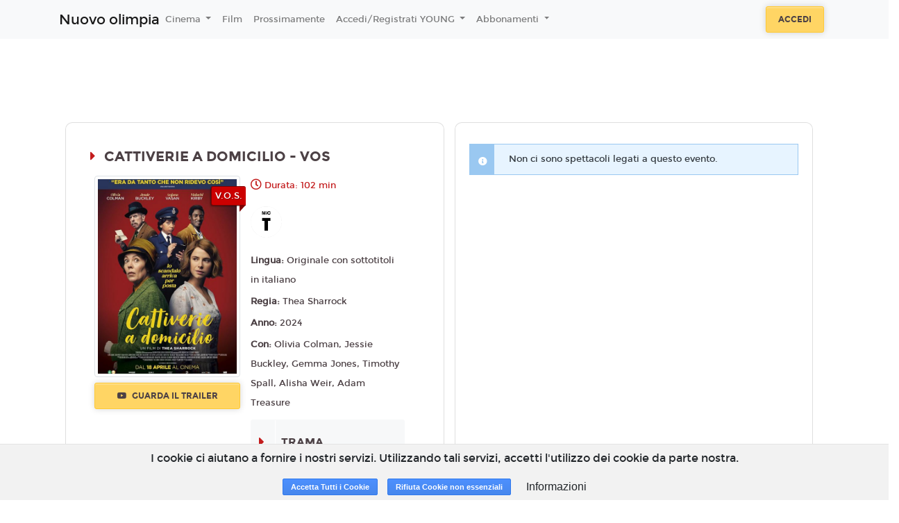

--- FILE ---
content_type: text/html; charset=utf-8
request_url: https://www.google.com/recaptcha/api2/anchor?ar=1&k=6LeMlcgUAAAAAOIIU9j65JSvvhsVsX0BMf1oJaQ1&co=aHR0cHM6Ly9udW92b29saW1waWEuY2Nyb21hLjE4dGlja2V0cy5pdDo0NDM.&hl=en&v=TkacYOdEJbdB_JjX802TMer9&size=invisible&anchor-ms=20000&execute-ms=15000&cb=ooxxolxtca79
body_size: 45102
content:
<!DOCTYPE HTML><html dir="ltr" lang="en"><head><meta http-equiv="Content-Type" content="text/html; charset=UTF-8">
<meta http-equiv="X-UA-Compatible" content="IE=edge">
<title>reCAPTCHA</title>
<style type="text/css">
/* cyrillic-ext */
@font-face {
  font-family: 'Roboto';
  font-style: normal;
  font-weight: 400;
  src: url(//fonts.gstatic.com/s/roboto/v18/KFOmCnqEu92Fr1Mu72xKKTU1Kvnz.woff2) format('woff2');
  unicode-range: U+0460-052F, U+1C80-1C8A, U+20B4, U+2DE0-2DFF, U+A640-A69F, U+FE2E-FE2F;
}
/* cyrillic */
@font-face {
  font-family: 'Roboto';
  font-style: normal;
  font-weight: 400;
  src: url(//fonts.gstatic.com/s/roboto/v18/KFOmCnqEu92Fr1Mu5mxKKTU1Kvnz.woff2) format('woff2');
  unicode-range: U+0301, U+0400-045F, U+0490-0491, U+04B0-04B1, U+2116;
}
/* greek-ext */
@font-face {
  font-family: 'Roboto';
  font-style: normal;
  font-weight: 400;
  src: url(//fonts.gstatic.com/s/roboto/v18/KFOmCnqEu92Fr1Mu7mxKKTU1Kvnz.woff2) format('woff2');
  unicode-range: U+1F00-1FFF;
}
/* greek */
@font-face {
  font-family: 'Roboto';
  font-style: normal;
  font-weight: 400;
  src: url(//fonts.gstatic.com/s/roboto/v18/KFOmCnqEu92Fr1Mu4WxKKTU1Kvnz.woff2) format('woff2');
  unicode-range: U+0370-0377, U+037A-037F, U+0384-038A, U+038C, U+038E-03A1, U+03A3-03FF;
}
/* vietnamese */
@font-face {
  font-family: 'Roboto';
  font-style: normal;
  font-weight: 400;
  src: url(//fonts.gstatic.com/s/roboto/v18/KFOmCnqEu92Fr1Mu7WxKKTU1Kvnz.woff2) format('woff2');
  unicode-range: U+0102-0103, U+0110-0111, U+0128-0129, U+0168-0169, U+01A0-01A1, U+01AF-01B0, U+0300-0301, U+0303-0304, U+0308-0309, U+0323, U+0329, U+1EA0-1EF9, U+20AB;
}
/* latin-ext */
@font-face {
  font-family: 'Roboto';
  font-style: normal;
  font-weight: 400;
  src: url(//fonts.gstatic.com/s/roboto/v18/KFOmCnqEu92Fr1Mu7GxKKTU1Kvnz.woff2) format('woff2');
  unicode-range: U+0100-02BA, U+02BD-02C5, U+02C7-02CC, U+02CE-02D7, U+02DD-02FF, U+0304, U+0308, U+0329, U+1D00-1DBF, U+1E00-1E9F, U+1EF2-1EFF, U+2020, U+20A0-20AB, U+20AD-20C0, U+2113, U+2C60-2C7F, U+A720-A7FF;
}
/* latin */
@font-face {
  font-family: 'Roboto';
  font-style: normal;
  font-weight: 400;
  src: url(//fonts.gstatic.com/s/roboto/v18/KFOmCnqEu92Fr1Mu4mxKKTU1Kg.woff2) format('woff2');
  unicode-range: U+0000-00FF, U+0131, U+0152-0153, U+02BB-02BC, U+02C6, U+02DA, U+02DC, U+0304, U+0308, U+0329, U+2000-206F, U+20AC, U+2122, U+2191, U+2193, U+2212, U+2215, U+FEFF, U+FFFD;
}
/* cyrillic-ext */
@font-face {
  font-family: 'Roboto';
  font-style: normal;
  font-weight: 500;
  src: url(//fonts.gstatic.com/s/roboto/v18/KFOlCnqEu92Fr1MmEU9fCRc4AMP6lbBP.woff2) format('woff2');
  unicode-range: U+0460-052F, U+1C80-1C8A, U+20B4, U+2DE0-2DFF, U+A640-A69F, U+FE2E-FE2F;
}
/* cyrillic */
@font-face {
  font-family: 'Roboto';
  font-style: normal;
  font-weight: 500;
  src: url(//fonts.gstatic.com/s/roboto/v18/KFOlCnqEu92Fr1MmEU9fABc4AMP6lbBP.woff2) format('woff2');
  unicode-range: U+0301, U+0400-045F, U+0490-0491, U+04B0-04B1, U+2116;
}
/* greek-ext */
@font-face {
  font-family: 'Roboto';
  font-style: normal;
  font-weight: 500;
  src: url(//fonts.gstatic.com/s/roboto/v18/KFOlCnqEu92Fr1MmEU9fCBc4AMP6lbBP.woff2) format('woff2');
  unicode-range: U+1F00-1FFF;
}
/* greek */
@font-face {
  font-family: 'Roboto';
  font-style: normal;
  font-weight: 500;
  src: url(//fonts.gstatic.com/s/roboto/v18/KFOlCnqEu92Fr1MmEU9fBxc4AMP6lbBP.woff2) format('woff2');
  unicode-range: U+0370-0377, U+037A-037F, U+0384-038A, U+038C, U+038E-03A1, U+03A3-03FF;
}
/* vietnamese */
@font-face {
  font-family: 'Roboto';
  font-style: normal;
  font-weight: 500;
  src: url(//fonts.gstatic.com/s/roboto/v18/KFOlCnqEu92Fr1MmEU9fCxc4AMP6lbBP.woff2) format('woff2');
  unicode-range: U+0102-0103, U+0110-0111, U+0128-0129, U+0168-0169, U+01A0-01A1, U+01AF-01B0, U+0300-0301, U+0303-0304, U+0308-0309, U+0323, U+0329, U+1EA0-1EF9, U+20AB;
}
/* latin-ext */
@font-face {
  font-family: 'Roboto';
  font-style: normal;
  font-weight: 500;
  src: url(//fonts.gstatic.com/s/roboto/v18/KFOlCnqEu92Fr1MmEU9fChc4AMP6lbBP.woff2) format('woff2');
  unicode-range: U+0100-02BA, U+02BD-02C5, U+02C7-02CC, U+02CE-02D7, U+02DD-02FF, U+0304, U+0308, U+0329, U+1D00-1DBF, U+1E00-1E9F, U+1EF2-1EFF, U+2020, U+20A0-20AB, U+20AD-20C0, U+2113, U+2C60-2C7F, U+A720-A7FF;
}
/* latin */
@font-face {
  font-family: 'Roboto';
  font-style: normal;
  font-weight: 500;
  src: url(//fonts.gstatic.com/s/roboto/v18/KFOlCnqEu92Fr1MmEU9fBBc4AMP6lQ.woff2) format('woff2');
  unicode-range: U+0000-00FF, U+0131, U+0152-0153, U+02BB-02BC, U+02C6, U+02DA, U+02DC, U+0304, U+0308, U+0329, U+2000-206F, U+20AC, U+2122, U+2191, U+2193, U+2212, U+2215, U+FEFF, U+FFFD;
}
/* cyrillic-ext */
@font-face {
  font-family: 'Roboto';
  font-style: normal;
  font-weight: 900;
  src: url(//fonts.gstatic.com/s/roboto/v18/KFOlCnqEu92Fr1MmYUtfCRc4AMP6lbBP.woff2) format('woff2');
  unicode-range: U+0460-052F, U+1C80-1C8A, U+20B4, U+2DE0-2DFF, U+A640-A69F, U+FE2E-FE2F;
}
/* cyrillic */
@font-face {
  font-family: 'Roboto';
  font-style: normal;
  font-weight: 900;
  src: url(//fonts.gstatic.com/s/roboto/v18/KFOlCnqEu92Fr1MmYUtfABc4AMP6lbBP.woff2) format('woff2');
  unicode-range: U+0301, U+0400-045F, U+0490-0491, U+04B0-04B1, U+2116;
}
/* greek-ext */
@font-face {
  font-family: 'Roboto';
  font-style: normal;
  font-weight: 900;
  src: url(//fonts.gstatic.com/s/roboto/v18/KFOlCnqEu92Fr1MmYUtfCBc4AMP6lbBP.woff2) format('woff2');
  unicode-range: U+1F00-1FFF;
}
/* greek */
@font-face {
  font-family: 'Roboto';
  font-style: normal;
  font-weight: 900;
  src: url(//fonts.gstatic.com/s/roboto/v18/KFOlCnqEu92Fr1MmYUtfBxc4AMP6lbBP.woff2) format('woff2');
  unicode-range: U+0370-0377, U+037A-037F, U+0384-038A, U+038C, U+038E-03A1, U+03A3-03FF;
}
/* vietnamese */
@font-face {
  font-family: 'Roboto';
  font-style: normal;
  font-weight: 900;
  src: url(//fonts.gstatic.com/s/roboto/v18/KFOlCnqEu92Fr1MmYUtfCxc4AMP6lbBP.woff2) format('woff2');
  unicode-range: U+0102-0103, U+0110-0111, U+0128-0129, U+0168-0169, U+01A0-01A1, U+01AF-01B0, U+0300-0301, U+0303-0304, U+0308-0309, U+0323, U+0329, U+1EA0-1EF9, U+20AB;
}
/* latin-ext */
@font-face {
  font-family: 'Roboto';
  font-style: normal;
  font-weight: 900;
  src: url(//fonts.gstatic.com/s/roboto/v18/KFOlCnqEu92Fr1MmYUtfChc4AMP6lbBP.woff2) format('woff2');
  unicode-range: U+0100-02BA, U+02BD-02C5, U+02C7-02CC, U+02CE-02D7, U+02DD-02FF, U+0304, U+0308, U+0329, U+1D00-1DBF, U+1E00-1E9F, U+1EF2-1EFF, U+2020, U+20A0-20AB, U+20AD-20C0, U+2113, U+2C60-2C7F, U+A720-A7FF;
}
/* latin */
@font-face {
  font-family: 'Roboto';
  font-style: normal;
  font-weight: 900;
  src: url(//fonts.gstatic.com/s/roboto/v18/KFOlCnqEu92Fr1MmYUtfBBc4AMP6lQ.woff2) format('woff2');
  unicode-range: U+0000-00FF, U+0131, U+0152-0153, U+02BB-02BC, U+02C6, U+02DA, U+02DC, U+0304, U+0308, U+0329, U+2000-206F, U+20AC, U+2122, U+2191, U+2193, U+2212, U+2215, U+FEFF, U+FFFD;
}

</style>
<link rel="stylesheet" type="text/css" href="https://www.gstatic.com/recaptcha/releases/TkacYOdEJbdB_JjX802TMer9/styles__ltr.css">
<script nonce="CtOmElIgOnWzpB7CGo-ZRw" type="text/javascript">window['__recaptcha_api'] = 'https://www.google.com/recaptcha/api2/';</script>
<script type="text/javascript" src="https://www.gstatic.com/recaptcha/releases/TkacYOdEJbdB_JjX802TMer9/recaptcha__en.js" nonce="CtOmElIgOnWzpB7CGo-ZRw">
      
    </script></head>
<body><div id="rc-anchor-alert" class="rc-anchor-alert"></div>
<input type="hidden" id="recaptcha-token" value="[base64]">
<script type="text/javascript" nonce="CtOmElIgOnWzpB7CGo-ZRw">
      recaptcha.anchor.Main.init("[\x22ainput\x22,[\x22bgdata\x22,\x22\x22,\[base64]/SFtmKytdPWc6KGc8MjA0OD9IW2YrK109Zz4+NnwxOTI6KChnJjY0NTEyKT09NTUyOTYmJnYrMTxMLmxlbmd0aCYmKEwuY2hhckNvZGVBdCh2KzEpJjY0NTEyKT09NTYzMjA/[base64]/[base64]/[base64]/[base64]/[base64]/[base64]/[base64]/[base64]/[base64]/[base64]/[base64]/[base64]/[base64]\\u003d\\u003d\x22,\[base64]\\u003d\x22,\x22wrfCqsO2w6vCg8KQw6PCjMK/[base64]/DqMKiwq/CkcOlDQLCvMKDw5LDjmYFwrTCsWHDn8OOUcKHwrLCrMK6Zz/DvUPCucKyPsKMwrzCqG5ow6LCs8O3w4lrD8KyNV/CusKCRUN7w43ClAZIYsOawoFWQMKOw6ZYwrE9w5YSwpcnasKvw6jCgsKPwrrDoMK1ME3DjXbDjUHCuC9RwqDCgTk6acK6w4t6bcKaHT8pJwRSBMO2wqLDmsK2w4nCn8KwWsOkP30xEsKGeHsZwq/DnsOcw77CqsOnw7w3w4pfJsOnwq3DjgnDhU0Qw7Ffw4dRwqvCiUUeAXJrwp5Vw4jCq8KEZW4caMO2w44ABGBRwr9hw5UxI0k2wrfCtE/Dp3M6V8KGYC3CqsO1PnpiPmTDqcOKwqvCtTAUXsOZw7rCtzFfMUnDqy3DoW8rwqlTMsKRw67ChcKLCQIiw5LCoxfCpAN0wqkxw4LCum0QfhcUwobCgMK4FcKSEjfChlTDjsKowq/Dtn5LbMKEdXzDtS7CqcO9woNwWD/[base64]/CqcKtaArDvcO1wrbCvS0CZMO+ZcOlw64zd8Opw4vCtB0Xw7rChsOOGS3DrRzChMKnw5XDnjrDiFUsW8KUKC7DtG7CqsOaw5Y+fcKIZSEmScKZw63ChyLDtcKcGMOUw4vDo8KfwosbTC/[base64]/IB/CiwxeXwzCnl7Cv2MuwqNGw6zDq8Kzw6/Di0PDlMK4w7rCn8Oxw5oXbMOFAMOLODNcHVAmGsKew6VwwqJMwrIWwr0/w4pfw54Aw5/DtcOsJwFGwqNcYVfDmsOHMsKCw5vCmsKQGsK8NgnDjBvCvMOkeTjCtcKSwoLCncORTMOkcsOYEsK/SyPDqcKeZjodwpZzLcOhw7sEwqrDn8KvHjkGwoU+bMKNXMKRKWXDkXDDqsKEJMOYD8KoTMKlYFdCw4YDwqkYw4Z6UsOBw4fChxvDl8O2woTCn8Kyw4zCvsKqw5DCnMKhw5zDhxVKflFye8K/wp01NUDCtQjDlhrCg8KzOsKOw5gJYMKBAsKzY8OKdjlOc8OuBnpeCjfCtg/DgTpEA8OCw5vDtsKpw60eOlrDtXYiwobDoRXCvHB3wpbChMOUCBvCnHvCmMOKHlvDjl3CmMOHC8O8dsKaw7jDoMK7wrsXw6zCn8ODaz/DpgjCtVHCpXt5w7fDsWYwY2wiBsOXN8Kfw6HDnsObNMOMwr8QMMOSwp3Dm8KIw4XDssKDwpvCsh3DkwjCkGdJIhbDvTXCmijCjMOdN8OqU3EjN1PCh8OMFVnDscO/w5nDsMObAzAbwrTDiwLDj8K9w7dBw7BrCMKdFMKmcsKSHRXDhwfCksOOJgRHw4Rww6FWwpbDo3Ixb1oSPMO7w7dgUi/Cg8K7RcK4GsKaw7VPw7XDujLCh0DCgzrDnsKJOsKJCWxWOTxfYMKAFsOhOsO+Om8sw7nCqHHCu8OZUsKXwpzCpMOuwrN6VcKjwoPCnjnCq8KTwpDCoghxw4hZw7fCoMKmw7/ClHjDtRgowrPCq8K2w50BwqjDkD0Jw6PCknJaM8OsMsO1w4Fxw5ptw5zCkMKLBldiw5EMw6jCq1HCg07Do37CgHkuw4hvTsKDX3zCnisffnQzR8KWwpTChxNlw7LDs8Okw4vDuX5YOGgVw6zDtmTDgFshWgd+QMKVwqg/[base64]/DgzfDuC7CiwAWw7vCjAnDuB/DisOwcHQ0woPDnTbDr3rCqMKQRxonWMKew5ZvAT7DvsKXw4zCpMK6f8OPwp4cXS8VZRfCjBTCt8O1F8K8UWzCnn1/SsKrwqpfw7ZNwqzClsO5wrfCq8K4O8O2SzvDmcOowrvCi1h9wrUYRMKHw6RKeMOdDlDDqH7CuigbK8KcaDjDhsKewrfCvRvDuSDCqcKBFWlKwpjCpTLCnW7CgRZNBsKlbcOfIULDmcKGwonDpcK/IA/[base64]/CsRnDhmfDtCvCqBc+WWwMwpzCozfDuMKPHixYDB7DtcKAbAfDqyfDtA/Cp8ORw6DDrsKSMkvDkAsCwosRw7hTwoYxwqRFZcKsFUtYAU3DoMKCw5F/[base64]/ChsOhwrjCnsOqwqHCpcK2ScKEwqNfwqt5wq1Ywq3CuxcQw4DCjV7DtWjDmDtMZ8O2wo9aw4IvI8OEwoDDlsKhV3fChBAofSTCuMObPsKVwrPDuz/DlF86ecKdw7VbwqBEaHcxw5LDsMONecKBUMOswqdzwpXCunjDgMKWNi7DgALCtsOlw6BfOzbDv0hEw6Atw6otKGDDiMOsw75HEGnDmsKDVDDDuGRIw6PCpSzCqBPDhhl4w73Dmw3CuEZ1VV43w5fDiSDDhcKLSQ41NcObXEnCvMOuw6jDqi/DmcKrX0xLw4dgwqJ/XAPCjynCg8Orw606w6jCjTTDsyh/[base64]/DhsKgdU7ChcOmw7tqbsKLHMKwX8KCI8KNwoRwwo/DviJewqtcw7XDnj58wo7CiHwTwrrDpFV6KMOow6tfw7/[base64]/Dqw0lw7XDlMK7w5A4w610PRfCq8K1w6/CjMOcS8KYXcOTwqpOwotqbyXCkcOawqnCjXM2Y1DDrcOWccKnwqdTwpvCphRiCMO/[base64]/wqfCui8bwq7Dm35tw5YJIUbCjXgQw6nClcK4w5NxFHTDi2nCsMKbL8KCw7PCn14+FsKAwpHDlMK2M1ItwrzCvsOwcsKWwovDmznCk2MmUsO7wp7CicOZI8Kewr13woYKUmvDtcKII0c/L0XCjHLDqMKlw6zCocOYw6LCgsOOa8KqwqjDvUXDog7DnnUhwqTDt8K4WcK7DMKgBkABwo4KwqkhKR7DgxJTw4zCoQHComhAwrbDgyTDp3hHw6jDvSYlw6ouw6DCvD3Csz03w4HCmH92PXFvXALDiCMWKcOnXH7CisOuWcOZwqF/CMKQwrfCjsOQw4rCuxXChW4IFxQvBl0Kw43DpxxlWBPCtWxpwr3CnMOmw640HcO5wqTDiWszHsKeNR/CtnHCt249woPCmsKKPzp8w57DhRnCpcOMecK/w7YKwrUxw70vfcO9FcKCw4TDksKTSR1Zw4bCn8K5w4ZMKMOUw4fCnVnCo8KGw6QWwpPCuMKRwq/CoMK9w7bDmMK4w6NSwo/DgsObYjsPZcKAw6TDgsOww5ZWGjsRwo1AbnvChS/DosOqw7bCrMKIVcKlbzTDlG02wpsmw6ltwoLCjTnCtsOwbyrDr2/[base64]/w6MFwrQMDXnDiMK/wpTCpkjCtcKgX8Kyw4nDhsKyecKGBcOzdyTDo8KpEVLDl8KzMMO1bGjDrcOgNMOgw7QLAsKFw5PCly5sw6gJOxUtwp/Dq1DDlMOJwq7DjcKAEABSw7jDvcOtwqzCj0XCkARcwpBTRcOmbcOVw5bCrMKFwqPCu2bCu8OnecKaDMKgwpvDs1RuREBEe8KJQcKFBcKkwoLCgsOJw4c2w6Byw43CjAgCw4vCuEXDj3PCr07CpUYUw7zDncOQE8Kxwq9UQhELwoTCqMORDU/[base64]/ClsKFAsKEBcKIw4N0wpjClcOFw4DDu2ZHX8O1wqd0woLDqlx1w6LDlCfCv8KOwoM6wrLDiAfDqBk/w5loRsKiw7HCj1TDgcKlwrLDrMOvw7sKEsOtwog4HcK4UMKse8K3wqPDqTd/w65KRR8QFXoXVzHCmcKdLBvDsMOST8Ouw5vDmgDCicK9VjJ6IsOmS2ZLScOwbxfCiwVab8K3w73DqMK9aQ3Ct33CusOTw53CpsKhY8Khw5TCiizCu8KDw4VNwp9uPRTDhRULwoYmwpMEfx1VwpTClsO2EcOuXgnDg2Uxw5jDiMKewofCv1hsw4/CisKYA8OOL0lzbUTDg3EGPsKdwrvDoxdsPUd+QhDClk/DrTsPwq0sa1XCpSHDiG1bIsOtw77Cg1zDhMOraU9tw61KVmd4w4bDlMOFw6A6woYmw7xPwpPCqRUJKk/CjU0BXsKTBcKmwqzDoz7CuD7Cjgwae8Klwo12Aj3Cu8OWwrLCiDXDk8O+w7PDlgNdGSbDhD7DncKvwrFaw67CqX1NwrjDo0cFw6XDh3IcGMK2a8KFKMK/[base64]/CtcKXw5VREsKQK8OPw6MYwrpZw5ZEw7JWwrXDgMOPwoPDjVt0a8KLBcKYwp5/[base64]/Q3rDmUrDjn0pNB7DmSzCk8K/wqPCusKLw68sasO+RcOLw5HDlTvCmWXDmU/DgCPCuUnCi8OcwqBlwqp2wrd7Px3DkcOnwqfDmcO5wrjChH/Dq8Klw5V1NykywpIHw4QGSR/Cv8KCw7Qow6JVMxLCt8KIYcK4NQIGwrNJGUXChMKlwq/DuMOdWFvCjBjDosOUWMKHL8KDw6fCrMKqUm5iwrrCrMKVMcKRNi7Dr2bClcKOw6cDB0/DhxvCgsOVw4TDk2QJd8ORw6E6w7wxw4gXOUd3J01Fw4XDsEQ6DcKXw7NFwoVEw63Cs8Kyw5nCsWsIwpEIwr8mYVBzwrx9woVcwozDmA4rwqXCqsO5wqRIe8ONAMONwo0TwpPChx/DqsO0w7/DpMK8w6tVTMO9w6wfbsKHworDuMKqw4EdScK8wqtCwqTCtDXCgcKpwrBJE8KQemRUw4DCq8KIOcKTS3FQesOJw7JLYMK9dMK7wrM6LzA0bcO5WMK1wq9gCMObfMOFw5B2w7DDsBTDuMOFw7HCk1DCssOoE2nDuMK6GMKQO8Kkw7bDiQ4vGcK/wqzChsKxCcOqw7xWw7vCtUs7w55HMsK0wqDDiMKvScOnfDnDgl8TKiV4QnrCjSDCjcKbW3glwrjDmlZ5wp3Dr8Kow7/Dp8KvWRTDuzHDtQ/CrGdCPsKEMy54wr/ClMKYDMOVRkIPU8K7w5g1w5/CgcOtbMKgM27DogrCr8K4HMOaI8OEw7M+w77CljMDAMK1w6AXwqFOwo1Hw7p8w7gRwqHDgcKqX3rDo3R7bQfCok3CgDobRmAqwpU0w6TDuMKLwrQgesKNOEVcAMOOGsKSTsKmw4BIw4ZLScOxK29MwqPCuMOpwp7DnDZ4fU3CkB8of8K/MnHCrFjDqiLCtcKzZMOOw7DCjcOTbcOnXmzCs8OiwoVTw5UPN8ObwoLDvTvCtMO5dQ5SwqspwrPCiTnDqyfCoBMCwrNMISDCo8O+wpjCtMKeVsKtwrPChzzDsBJ/fBjCgi0xd24nwp/[base64]/Cr8ORw7PCo8Kow6dYwpzCp8OVwrjCtsOwASZrFMOqwrBLw5bDnUF5fTnDqE4IesOrw6TDtMKJw4ozB8KWfMOaM8OEw6rDv1sSI8Odw6PDinXDpcOJTgomwo7DrzQLQMOqXkXDrMKNwoENw5EXwqHDoEJWw6rDg8OBw4LDkFBowo/DosOXKFxiwrbDo8OID8Kbw5MKYRQkw7o8w6HCiEVAwq/DmSt9fGHDhjXCmXjDmcKlWcKpwrsaXA7CsDfDvynCvRnDh3s2wqFLwrwVw5zCjSHCijfCnMOSWl7CiVjDjMKwH8KiOThUEkXDinYxwoPCiMKEw6TCjMOGwpXDrTXCqG/[base64]/Dh8OXwqJJwo8eb2fCh8OrXiUmSV5qUWPDp3Y3w4vDrcOfZMKGS8KVHHojw4R4woTDicOQw6pDT8OJwoUBJcOCw5U4w7gOJRNnw5/CgMOwwpHCp8K6WMOfw6cJwpXDgsO9wqolwqgBwqvDt34/[base64]/CuG1Dw7/ClcK/wqFNOUErMsKHHFXCrsO/wovDuWY0YsOLS33DvXJew4TCt8KbaT3Dvn5Bw6/CswTChiwJLUnCkCIsAV4sMsKNw4nDnTbDm8KyUWQHwoZGwqLCoEciLsKGNCDDvS4/[base64]/[base64]/[base64]/w6BEwrTChBjCjsKrw5bCjGbCscOmCMOSS8OcSjzDt8KlcsKQZU5wwqwdw6PChU7CjsKEw65Tw6EtV14pwrzDgsOUwrzDmMOrwp7DuMK9w4ADwphVE8KGYcOhw5PCiMOkw57DrsKaw5RQw5DDqXQMb2p2VsOGw59qw6zDrVPCpQzDj8OdwrjDkTjCnMOXwqN6w4zDs2/DihlIw5wMGsO4QsOEIRTDssKgwrhPeMKhXD8IQMKjwodiw7nCn3XDrcOCw495GVw8w5QjfW1Qw4IPf8O8KlTDgcKwNmfCnsKRNcKqPhjCoyXCgMOTw4PCoMKtJxtzw4l/[base64]/Diistw5jCgylQZMOSXMKSKsKqCcOdYUPDrTNjw6rCqTzDugdAacK2wogiwrzDoMO5WcO3GVrDgcOsYsOYd8Knw6fDisK0LgxfbsOyw6vCk3TCkloqwqAyVsKawq/Cs8OiOwEHa8O9w63DqWkofcOyw73Ct2fCq8K5w5hiJyZVw6LCji3CmMOLwqMtwpHDuMK/wrXDom10REXCk8K5E8KCwqPCjMKvwpM2w5bDtsOuMGzCgcKMeQfDhcKAdSzDsQjCgsOcXQrCmhHDuMKjw4NQBMOvccKjLsKZAgLCocOlScOnR8OwR8K6woPDkMKgXTBHw4bClcO0V0bCs8OjKsKlOsKowpZPwq1aXMKTw6XDkMOoRsOVEz7Csl/Cn8O9wrNVw51Aw5Mow4fClEHDojfCvxLCgAvDr8ONfcOswqHCm8OIwqLDq8Ojw77Dn2oHM8OAV1TDqRpzw4fDrz5xwqVzO2fCuBfClEXCp8ObJMO+IMOsZcOXMDJmBmoVwrRyEMKCw67CgXIzw50jw4zDnMKwVcKbw4IIw5DDnBTCgAodC1/[base64]/ClcK5WcO/wqPCt0LDrsOzPR3Dj0UGQcOdwpbClcKOLx5ZwrhHwrUCI2MsbMKQw4bDusKBwrPCoQjCicOww7x1FQDCisKMYsKBwqDCtAcRwqTDl8OdwoQxAsOqwodPLMOfOCDCv8OHLR3CnnfClS7DiT3Di8OGw7sCwrPDrg5fHiFHw43DjFHCrSF6ImYEJ8OkacKFWV/DuMOYFkkXUD7Dl3HDicOzw7wJwrHDksK8wr0Ow7Utw6LCtAPDvsOeYFrCgHrDqmoQw4DCkMKQw7pobcKiw43Cp0Q/w7vCmsKDwp8Vw4XCi2t3OcOSRjnDnMKANMOJwqEBw4UuBnLDkcKCLxfCsWcMwogOV8OzwpnDsX7Ci8KTwqwJw6TDjyZpwod8w6zDkSnDrGTDpsKHw6fCrwzDgMKJwqXDt8KfwqEYw6rDilNMUhN5wqxRQcKMScKVEsO5wpBVUSXCpVLDuS/Dt8KQbmPDjcKjwqrCizoHwqfCn8OlBW/[base64]/w7lnwptUBHccIMOswqjCgGjCmsOZQiDCvcK0CioOw5FuwrZxdsKQQMO/wq1bwqfDqsO6w74Hw796woEeMxnDh0vCkMKIInBXw7/[base64]/DmsKATgc7FMONw5ZXRcOfw7jCikvDsE94wqZkYn09w6ozRiDCs0LCjHHDucO1w6jDgR0ddQXDszoDwpXDgsK2bjlcO03Dqh5Xd8Kyw4vChkrCsgrCgMOMwq3CvR/Cn0DChsOOwqfDoMOwbcOCwqVqAWYcGUHCl0HCt2RmwpDDvMKXZ19lVsOdw5bDp23Ct3N3wqrDpDAhWsODXl/Cmy3DjcOBcMOSfwTDvsOhcsKuZcKpw4PDmiM5ASLCqWIowqtkwqfDrcOOYsKnC8OXE8OVw6rDscO5wrdhw7Elw5nDvEjCsSUIdGs/w5hVw7fCkAlfcn8rWgN1wrdxWUFKAMO7wq3CmwTCrglWJ8K9w4UiwoUvwqnDvcK0wpISLG7Dk8K2Dk3CiEEXwqNmwq7CmMO6XMKww6sqw7rCr0USMMO2w5/[base64]/wpzCkUQuwoUiw5gkJMKldgbDg8OGfMOYwrlHXMOsw6nCn8O3az/CjsOYwrF6w5TCmMOSQy4rEsKfwqvDpsKMwrQhdUhJCXNDw7XCssKjwoTDr8KGSMOaJMOAwpfDn8O1DmJewrJ/[base64]/[base64]/CusKew7htw45SwoB6OmDDkWDClsKpYSBvwqh4c8OkasKgwoI5UsKlwqpqw797AQMcw78lw50eQMOBMmPCnG7ClSsawr/Dq8K5w4LDn8K/w4fDsFrDqUrDpcOeU8Ktw4/DhcKuFcKGwrHDixR/w7YcE8KOw7k2wp1VwpDCgsK7OMKGwoZKwq1YdjfDj8Kqwr3ClBldwrXDkcKHTcOQwqoiw5rDqUzDlMKCw6TCjsKjNRLDqi7Du8O5w4Qew7XDjMKLw6QTw68QNCLDoEvCggTCncOWBcKHw4QFCwzDtsOnwqx4MDXDscOXw7zDvA/[base64]/eRQEUcKuw5DCiBDCqlQGI13DpcKpwpLDgMOPwrDDvcKKcgYnw6piNMOaCRrDicKlw4URw4vDosO0U8OtwqHCiGsEwo3CqcOqw7x8KA1gwrzDocK5Yh1jQXPDq8OMwpHDrRVxK8KpwpDDpsOmwr7CrMKgMz7DmU3DnMO4EMOYw4hjSUsIczHDk11zwp/Dm3JyUMOPwpfCocOycj85wo4fwp3Dpw7Dp3UZwr08bMOjLD9Rw4/DvF7CvgFkdWjCgTBMScKKFMO1wobDgWsWw7ptT8Okw4TDtcKRPcKow4jDuMKvw5RVw58+E8KPwoTDucKHKippY8KgT8OFM8KgwqN1XHFUwqQyw4sULyAOFxTDrUhnDsOYWSomIHB6w5QAB8K9w7bDgsObBDtTwo9vPsO+P8KawrR+W1/Cm0MPU8KNZBvDhcOaOsONwq5jeMKaw5/DpWEFw7E6wqRkd8K9IkrCosOpAcKFwpHDqMOIwp4WbE3CunPDmhslwpoNw5bCr8O5Yh7DjcODbxbDhcOFb8KOYQ/CqBZNw6FDwp7Csh4dSsOQCkZzwpM9VsOfwqDDgEXDjVrDsiHDmcOVwpvDp8OCQsO9dRsJw7N1YGpPEMOibnnCi8KpLMKRw6gxGAPDkxMpY03Dg8KWw7AmF8OOUw0KwrMIwodRwrVww73DjH7CkcOxDysSUcOPdMKrccK6dWhWw7/DrFAlwowOAjzDjMOhwoUfBkBfw5R7wpvCssKsfMOWDi5pTUPCv8OGbsOVR8KeaSgzRmzDp8KFEsO0w7zDkQfDrFFnaGrDtjQ5c1ITwpLDmzXDrELDiEvChcK/w4nDmsOEMMOGD8OEwphCR3lvfMK4w67DvMKEcMOicFliHsKMw5Bbw47Ct0dbwo7DrcOOwqEgwqp1w6/Csy3Dmn7DkmrClsKSa8KgVRJowq/Dk2vDsRAIYkbChXzCncOiwrnDpsOCQGU9wq7DrMKfVGDCscOVw7ZTw6JsesKoLsOXesKewohVcsOLw7Npw4bDv0VSUwNqEMO6w5pENcO0XhYkOXAPVcKXQ8OWwoM4w6MMwqNJWcOXFsKTaMOHCErCjHNWw5Ndw5TCqsOOUhdKVsKiwq8rIH7Dq3PDux/DtCccNy7CqCE2VsK+IcKIQlPCg8Kywo7CmF/DmsOvw7s5KglSwoNYw4bConBpw5HDh0IDcmfDtMKZHGdfw6ZFw6Qdw6vCt1FfwoTDpsO6Lgg+QBV6w75bwp/[base64]/RMOnwp7DmnJCwrjCoMOow5EYw5/Dj8OTw4nCq1jCl8Ocw6k/[base64]/w5xBwr7CoMOABcOxwqduwrMWRlFoBCcnwp/CqMKoccK3w5pIw5DDqsKfBsOvw5LClQPCtQLDlTACwqkGLMK0wq3DkMKrw6PCskHDsQgnA8KvYhtYw5HDjMKUYMO6w6pcw5BOwr/[base64]/CuMOGe8OeGcKPwo7DlMOCJcOAw6hiOMKpSBnCmHwQw5wEB8OVfsKuZRUkw6gQI8KYEGDDrMKyIwnDgcKNJMOTcj3CrHFxBCfCsQbChEBIIsOIR39dw7/DrRTCrcOHwoEGw7BJw5fDgsOew6BfM3PDjMKWw7fDr0vClcOwIcKRw4nDv3zCvn7Ci8Oyw7XDuxt2P8KlewfCnRbCrcOHwp7CrkkjM1TDl1/DrsK3VcOpw4DDjXnDvivCt1s2w7rCj8OvCEbCrWA8ZynCm8K6SsKRUFTDrDHDjMKOccKFMMOhw7/Dv3Ypw4rDjMKXHzIWw57DoQjDjjZJwrVMw7HDnH9xFTrCig7DgCoUIlPDry/DsQjCrw/Du1AtAgZCcl/DlhwOIEE/[base64]/AsKVwqfDn8ODw6cnwo8qwpx2cVUFEMOxwoQ+EcKqwoPDvcOAw5haJcKHJQgRwqsbb8Kjw7rDoCNywojDtmZQwpo+wrPCq8OhwrbCi8K9w5/DnVh2wrXDsDw2dSvCmsK2w581EkBtPGjCiiTCjGx9wo4gwrjDlGUCwprCsGzDgXjCjsKMTwjDoTvDmBY4KiPCrcK1eWFKw7vCoGnDhAzDsExnw5/CicO7wqzDmwJ/w4AFdsOlMcOFw57CgMOTccKof8OIwpbDmcKSKMOmKsOnBsOqwo3Ct8Kbw54KwrTDuDslw4xLwpYhw4k9wrvDgRDDpj/DjMOvwrXChEEOwq7Do8OmGm5lwpDDmUnDlAzDo2TCr2gRwp1Vw7MHw7dyGh4xRnRWFsKtHMOnwqBVw6bCvVMwdScsw7HCjMOSDMKGRn8MwoHDicK9w47ChcO7wr8Lwr/[base64]/DmALCkyFAEFBjwrLDssO3w5jCqMK8wowew7dtP8KXPR3ClMKtw784wobCq3XCoXo9w5LDul5JfMKyw5zClkVBwr8qJMKLw7NyJQtXeR9MQMK7enMSVcOqw5ogTmxvw6dlwqrDssKGQcOtw6jDhz/[base64]/DpjrCjXvDlsOFw5RJwpbClGHDk8O2w40WUcOVcE/DlMKJw5dHGMKcJMKIwr5Zw7IMWsOGwoRDw5wcAjzChRYqwqVbVzrDnhFbfCTCiAnCgmYawpBBw6vCg0RefsO6X8KZNyrCoMO1wojCvU5zwqTDlMOqHsOXG8KOPH0YwqvDkcKMMsKVw5A/wokTwr7DlT3CikMNU0N2dcOFw7seG8OYw7HClsKmw7UgbQ9kwqHCqTvCjMKQeHdcCWXCsDzDoAAHRUJ+w4zDuG18X8KhQ8KtBkTCi8Ofw57DpD/[base64]/Di8KRFEjDpwHDiw7Dsy4/wrNpwodrwr7DjGI4wqjCpGBLw57Dky/Cp2/CsgvDvMKnw6I7w5DDrMKMNhHCoWzDui9HCGHDi8OcwrHCtcOxGMKZw68VwrPDrwUDw6bCkmhbfMKow4fDmMKkB8KcwoMwwofDiMOAfcKHwq/[base64]/O8KtwpzDmXrClDx/woPDv8Ozw5fDuhPConYNw6cDakXCpwBaR8OJw5Z9w6nDt8KtZS46I8OPLcOCw4/DgsO6w6vCg8OwJQ7DsMOXYsKjwrDDqB7ChMKoA3J4wqo+wpDDj8KPw48hXMKyRFrDqMKmw5vCr1jDgsOWb8O+wqBZCUUsFyVwHhRiwpLDlsKfTlJtw5/DiwkDwpkzZcKuw5rCm8K2w4rCrkBCfD1TSTFVDmFYw6bCgwEKG8Krw4QFw6zDvxh+SsKIAsKUXMOEwo7CrMOfHUsLTAnDtUwHFMO3JFPCiRwZwp7CrcO1ecK5w7PDg0DClsKVwpVtwoJha8KMw5rDtcOvwrNVw7bDn8KuwrzCmSvChjjCqUHCpMKLwpLDtR/[base64]/Dp8OSwqM/HsO8P2x7w6F6OMKrwqQmAcOGw7Fxwq7Dv3DDhcODH8O2Z8KEOsKifMKZYcOewr4yOEjDhSnDpSRQw4VOw5cTPVIHN8KeI8OlF8OOe8OYcMKVw7bCsRXCqcO/[base64]/DtMOYw6LDqC8aLcKgwrjDlzB+HcOXwoBFSC/Dkx1iZRg/w5XCicKow5XDkxTCqiZDD8OFR0oew5/Dtnxkwr/DmSPCrXN1wp/CrjAwPDTDpGtewqLDkFfCqcKNwq4ZesKNwqRVIyLDhzzDkk9BD8KEw5Y1bcOsBREOEzBlUxXCjHRhIcONFcO7woVVNS0kwoglwoHClXgHEcOwc8O3WQ/[base64]/w7FKCMK6GWzClcOPwpjCkCJ+X8OPwoU9w4TCriUewo/DlsKpwpPCncKLwocGwpjCgsO6w58xMzsUUVM2TSDClRdxBUMgdwAewp4Qwp1dUsOowpwqMhPCocOGIcK6woEjw683w7zCi8KtbQV3DnvCi28Awp/DgiEyw53DgMOzTcKxL0fDrcOXaG/DrmktXBzDi8Kcw4VrZ8O7w5gNw4hFwopZw5/DjsKefMOQwp0Fw50kQsOzE8KBw6fDq8KfDnVxw7vChXIwb0NnVsK/byZ9wprDo0LChyRiTsOQX8K/dB7CjErDlsOCw4LCgsO4wrwdIVnDigNTwrJffA0gFsKQPmlUKgrCuj9NQlJEZG9kfmpfNjDCrjFWa8Klw50NwrTCssOxE8Olw6kcw6JkL3vCnsOXwpZCAFPCrTBqw4bDrMKADMOOwrt7E8OWwpTDtMOtwq3Dnz/Dh8KOwp0IMwrDisKfN8KBQcK+PjhZPUcQEDXCo8K/w47CphHDmsO3wrl3acO4wp9dE8K6UcOcE8OMLkvDhhnDocKpGEPDlMKrEmYhVMKuDjZCbcOYGjrDvMKdw5QQw5/CrsK9wrwUwpAewpTCoFXDi3nDrMKiBsKqTzvDlsKQBWfCqsK2NMOlw4o/w6dGXDMow455Y1rCksKZw4/Dv39cwqxUQsKtOsO2HcKcwooZJkh9wrnDr8K2BMKYw53CoMOBR29JYsKSw5vCqcKMw63CtMK+EUrCq8O/w7bCi2/DsDLDnCEfSGfDqsOjwokhIsKfw6McHcOpRMOQw4NiUinCpSjCkk3Dp3rDlcOHIyLDhUABw5PDqRzCkcO8K1Vnw7fCksOlw4onw45qJElvVDN3LsKNw48aw7Iww5rDgDVMw4g/w6prwqgowpTChsKdLsObPVgbAcKPwrIJNsOIw4XCiMKbw6NwAcOsw5JKA3JET8OLSlvCqsKYw7M2woF8woHDgcOtDcOdaB/Dh8K+wrAmGcK/UWBfRcKgACNTJ019K8KCdGTCgE/CjDd2T3DCsG88wpRdwpIxw7rCgMKqw7/[base64]/wojDlnIhwoB6wo/[base64]/[base64]/wrFkwqEQw4gBeMOoccOdwrzDs8OcTRfCqX/DlMOaw5HCqnTCgcKWwp0fwolOwrp7wqsRcMOTf2XClcK3S0BQNsKdw6VdSXEVw60JwpzDlkFCc8OTwoIDw79cMsOpdcKzwpXCmMKUXGbCpQzCvljDl8OMLMKqwoMzGCLCoDzCmsONwr7CjsKjw7/CiFzChcOgwqTDg8OgwobCs8K7NMKpeFQOayXCgcONwpjDqgxMBxRQCMKfKyQnw6zDnzzCnsKBwqPDscOYwqHDuzfDv1wrw6fCgkXDgVkiwrfDjsKqZcOKw5TDn8OqwpwJwodEwozCnRgqwpRHwo1tJsKtw6fDrsK/asOvwpHDkDLCt8K/w4jCjsKtdSnCpsODw4pHw6gZwq56woUNw7/Ct1HCgsK1w5vDncKNwp/Dh8OPw4lywrrDrAHDpWs8wovDinLCisOmMlxYclfCo23CqHNRNFFfwp/[base64]/Ch04dwq3Ct8KPwp4Tw6Aow7TCm8Kgw5BhSMKqEMO+XsKiw6HCuH0YYnAEw4/ChBArwrvDrcOGwptAGMOdwohjw63Cn8OrwroXwp0fDi5lcsKHw41Jwol1YmzCjsKlOwNjwqlJChHCt8O2w5FOIMKgwrLDkGAiwpJ2w7HCpGbDmFpOw47DrQw0J2ZhHHJgV8K0wo8Tw4YfWcOxwooOwrhARC/Ct8KKw70Ww6VUDMO7w4PDsSEHwpvCoXXDoSNTGDc0w6UVcMKjGcKIw6IDw78uMsK8w7bDsWzCgC/[base64]/Dgz3Dl11MTSwHVcOfw4lWAT9/AcOMw4vDn8ODc8KEw59lEm8XCsKjwr8xRcK5w7bCnsKPHcOjBnNcwqzDiSjDrcObIHvCp8OXEjIkw57CjG/[base64]/QsKUwqLDvcOcPsOdasKcwoHCgHx5w6pSw7vCh8KsDMO1MEHCr8OYw4Ftw63CgMOmw6LDu2BFw5/Dv8OWw7cEwrHCtUFzwqJQA8OoworDkcKXHyLDp8Kqwqc+WsOXVcOfwoLDo0jDnSgswqHDs2Bnw50jSMKewqUASMKSbMKZXmw1w6E1QsKWCMO0aMKLJcOES8KVf1AQwrMWw4fCmMOGwpXDnsOKGcKeFMKSUcKYwqTDpRA8DsK2GcKDDcO2woMZw6/Ct37Chi5+w4NzaULDgXN4YXnCtcKpw6sBwrQqAsK7ZcK1wpPCocKTNFvCgsODdcOtdHADBsOnOSRENcOdw4Qpw4HDoTrDmDnDvy1hEUIVZ8Kpwq/DtsOrWH/Cp8OxZMOvSsO0wrLDnEsxRSt2wqnDqcOnw5Fqw47DmHHCsyvDuAIUwoDCpjzDgTzCoBpZw5s7eG9Ow77CmS3CncOFwoHCoTbDh8KXPsOOAMKqwpI/cXwkwr1vwq9jUBHDu0TCrF/DiirCiS3CoMKQHMOIw5Mzwq3DkEbDu8KKwrJuwoTCvsOjEnBqIsOeF8KiwrMHwogzw5Y5c2nClATDi8KIVl/CkcOcQxZtw5FUNcKuw4wwwo18dnJLw57DvxfCoibCpsObQcO9HzvDsg9OYsOew4rDnMOlwonCvBVzeRnCvGTDj8Ogw5XDkHjCiDnCr8OYG2LDrm/DtlXDliTDrlvDocKDwpUua8K9T0rCvHZ7LD/CmcOGw60kwq8hScOmwpA8wr7CnMODw4ABwprDlcOGw4DCr2bDkzkHwozDrnDCli8dUVpDfFI/wp1+bcO2wr9rw4BGwoHCqyvDlGhWIDB/wpXCrsKPOBgmwqrCoMKNw4HCpcOHfh7CnsK1c2DCvB/DjV7DusOAw7TDrixrwoA+UwsJOMKZL23Dln4kUm7DtMOPwr7Cj8KeICDDnsObwpcyP8KdwqXCp8K/[base64]/DusKow5gkbC11wr59NhvCvR3CpRjCgTpUw6IjDsKswqLDniV2wqZ2EVDDoWDCu8KMAAtTw40LRsKNw540R8OAw4NKEVDCv1PCvSN8wqjDvsKHw6glw5FsKAfDtMOSw57DsVAPwoTCjCfDhMOuJyRHw5NqDsOvw693EsO1acKpB8KqwrTCucO7wpYgPsKow5c/ET/CkTJVZHrDvwNrO8KCGcKyDi8ww7ZCwovDqsOEWsO5w4jDtsOBWcO1QsOPWcKkwr/Dt2DDv0VdRR87wrDCisKwG8Kiw5zCmMKyFVAaQFJKP8OjQlbDgMO2dGHCgXEfWcKBwpbDvcOVw7xEZMKlD8KEwpgew7QYUyrCv8OKw6nCjMK0LhEDw7MLw7vClcKHZ8K/NcOzXMObE8KMC14/wr0/eSImAnTCix9Zw47Dn3puwqUzSD4wbcKdWcKkw6Z3W8OoCh1iwrYlacOjw4Aoa8OJw7ZPw4IxASHDtMO4w7d7K8Olw5VwQsOPdDrChWjCkmzCnQ/DnizClD5Tc8O/eMODw40HBR0/BcOlwrXCtjBqbMKyw79ZJsK3K8O5wqYjwqIowpwGw4PDslXCq8O7OcKtEsOtHhzDtcK0wqF+DHfDhm9kw5Zvw5PDvWs/w7cCR0dibVjChQRLGMOJCMO6w7d4Y8OVw6bCksOkwrovMSbCq8KXw4nDvcK2BMK+GQs9bTJ9w7cew7EXw7VkwrHClATCucKOw7MowqNlAMOdaBjCnjFewprCgcOmwo/CoX/Ch0cwWMKocsKkCMO6ZcK1UEnCjCsDPzkeXWDDnDNZwpXCnMOIH8KhwrAoQMOEDMO8KMOAWHhKHApvNnLDt3QMw6Nxw4vDgwFtVMKsw43DiMKVG8K0wo1MBEwrNMOhwo3CgjXDtC/DlcOVZk58woUdwoM3WsKVejzCpsOpw7PCgjfCvBlyw43DsRrDgCzDj0ZHwrnDvMO2w7krw7kXf8KLOHvCl8KhHsO1w43DmBkFw5/DjcKeEiwDVMOzMXk2S8OlR0DDgMKPw7XDmGJSGxIfwoDCrsOgw41iwpnDn07CiDRkwq/Ck010w6s7Fzh2dmfCk8Osw5rCr8KywqFsDC7DtBZ+wq5+BcKEQMKiwo7CsgULbhTCs2bDuFkMw6E/[base64]/CoVLCkXYZwpUvw6hswqXDhXTCr8OFBsK0w64sLcKPb8OgwotbGsKYw4tmw7HClsKFwrLCszLCh1dnfMObw7wgBTLCrsKPLMKSZ8OEWRMlMk3Cl8OFVngHZMOPDMOgw6FvP17DiH1XLAF8w5Rjw6BgX8KTdcOZw67DjS/CgGpsenDDuhrDqMKjR8KdSR1Zw6wfYDPCuWFmwooaw6HCtMKGamzDrhPDl8OUW8ONWsOpw7sXVsO5JcKzWV3DoiV5DcOCw5XCuTAJw5fDk8OFdMKsFMKEQkFnw6Evw7t/w7VYBRNaJhLCgxXDj8OaFC5Gw6LCm8OPw7PCgRx1wpZrwqzDrhTDmR0OwoTCqcKdC8OmCsKow5p1EsOtwp0Iwo7ClcKpbwI4eMOwccK/w4zDjkwjw5sowpbCgG/[base64]\\u003d\x22],null,[\x22conf\x22,null,\x226LeMlcgUAAAAAOIIU9j65JSvvhsVsX0BMf1oJaQ1\x22,0,null,null,null,0,[21,125,63,73,95,87,41,43,42,83,102,105,109,121],[7668936,815],0,null,null,null,null,0,null,0,null,700,1,null,0,\[base64]/tzcYADoGZWF6dTZkEg4Iiv2INxgAOgVNZklJNBoZCAMSFR0U8JfjNw7/vqUGGcSdCRmc4owCGQ\\u003d\\u003d\x22,0,0,null,null,1,null,0,1],\x22https://nuovoolimpia.ccroma.18tickets.it:443\x22,null,[3,1,1],null,null,null,1,3600,[\x22https://www.google.com/intl/en/policies/privacy/\x22,\x22https://www.google.com/intl/en/policies/terms/\x22],\x2250c5gp44mEFJvuO5noHc8C0GOIfbfbPcJtGKTuuT9N8\\u003d\x22,1,0,null,1,1763644822214,0,0,[108,84,132,106],null,[169,67,76,205],\x22RC-wI6U8q_wr45z8A\x22,null,null,null,null,null,\x220dAFcWeA4ADVVoiaroQtzc1z2zqIcmODcTAjSHVczRgqjI1swdLsqw05ZA-FsFE9qM0YWGXPjcq--D8fgKqWM1utd5dw9NrkZS9w\x22,1763727622099]");
    </script></body></html>